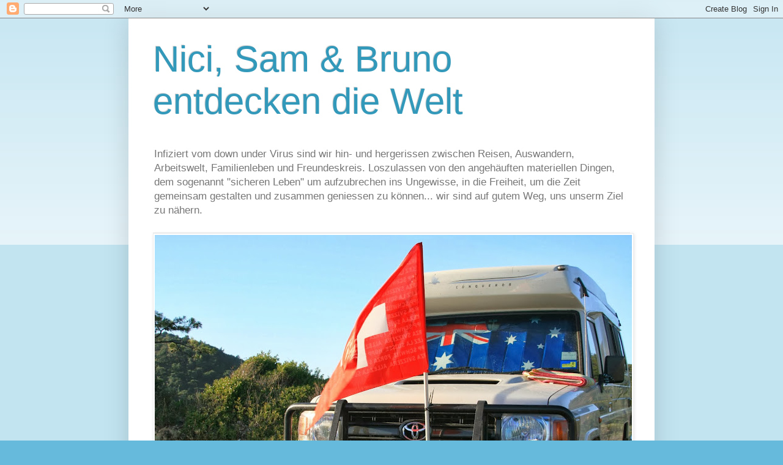

--- FILE ---
content_type: text/html; charset=UTF-8
request_url: http://knoepflis.blogspot.com/
body_size: 16937
content:
<!DOCTYPE html>
<html class='v2' dir='ltr' lang='de'>
<head>
<link href='https://www.blogger.com/static/v1/widgets/335934321-css_bundle_v2.css' rel='stylesheet' type='text/css'/>
<meta content='width=1100' name='viewport'/>
<meta content='text/html; charset=UTF-8' http-equiv='Content-Type'/>
<meta content='blogger' name='generator'/>
<link href='http://knoepflis.blogspot.com/favicon.ico' rel='icon' type='image/x-icon'/>
<link href='http://knoepflis.blogspot.com/' rel='canonical'/>
<link rel="alternate" type="application/atom+xml" title="Nici, Sam &amp; Bruno entdecken die Welt - Atom" href="http://knoepflis.blogspot.com/feeds/posts/default" />
<link rel="alternate" type="application/rss+xml" title="Nici, Sam &amp; Bruno entdecken die Welt - RSS" href="http://knoepflis.blogspot.com/feeds/posts/default?alt=rss" />
<link rel="service.post" type="application/atom+xml" title="Nici, Sam &amp; Bruno entdecken die Welt - Atom" href="https://www.blogger.com/feeds/3561044506780873220/posts/default" />
<link rel="me" href="https://www.blogger.com/profile/10170573102956773033" />
<!--Can't find substitution for tag [blog.ieCssRetrofitLinks]-->
<meta content='http://knoepflis.blogspot.com/' property='og:url'/>
<meta content='Nici, Sam &amp; Bruno entdecken die Welt' property='og:title'/>
<meta content='Infiziert vom down under Virus sind wir hin- und hergerissen zwischen Reisen, Auswandern, Arbeitswelt, Familienleben und Freundeskreis. Loszulassen von den angehäuften materiellen Dingen, dem sogenannt &quot;sicheren Leben&quot; um aufzubrechen ins Ungewisse, in die Freiheit, um die Zeit gemeinsam gestalten und zusammen geniessen zu können... wir sind auf gutem Weg, uns unserm Ziel zu nähern.' property='og:description'/>
<title>Nici, Sam &amp; Bruno entdecken die Welt</title>
<style id='page-skin-1' type='text/css'><!--
/*
-----------------------------------------------
Blogger Template Style
Name:     Simple
Designer: Blogger
URL:      www.blogger.com
----------------------------------------------- */
/* Content
----------------------------------------------- */
body {
font: normal normal 12px Arial, Tahoma, Helvetica, FreeSans, sans-serif;
color: #222222;
background: #66bbdd none repeat scroll top left;
padding: 0 40px 40px 40px;
}
html body .region-inner {
min-width: 0;
max-width: 100%;
width: auto;
}
h2 {
font-size: 22px;
}
a:link {
text-decoration:none;
color: #2288bb;
}
a:visited {
text-decoration:none;
color: #888888;
}
a:hover {
text-decoration:underline;
color: #33aaff;
}
.body-fauxcolumn-outer .fauxcolumn-inner {
background: transparent url(https://resources.blogblog.com/blogblog/data/1kt/simple/body_gradient_tile_light.png) repeat scroll top left;
_background-image: none;
}
.body-fauxcolumn-outer .cap-top {
position: absolute;
z-index: 1;
height: 400px;
width: 100%;
}
.body-fauxcolumn-outer .cap-top .cap-left {
width: 100%;
background: transparent url(https://resources.blogblog.com/blogblog/data/1kt/simple/gradients_light.png) repeat-x scroll top left;
_background-image: none;
}
.content-outer {
-moz-box-shadow: 0 0 40px rgba(0, 0, 0, .15);
-webkit-box-shadow: 0 0 5px rgba(0, 0, 0, .15);
-goog-ms-box-shadow: 0 0 10px #333333;
box-shadow: 0 0 40px rgba(0, 0, 0, .15);
margin-bottom: 1px;
}
.content-inner {
padding: 10px 10px;
}
.content-inner {
background-color: #ffffff;
}
/* Header
----------------------------------------------- */
.header-outer {
background: transparent none repeat-x scroll 0 -400px;
_background-image: none;
}
.Header h1 {
font: normal normal 60px Arial, Tahoma, Helvetica, FreeSans, sans-serif;
color: #3399bb;
text-shadow: -1px -1px 1px rgba(0, 0, 0, .2);
}
.Header h1 a {
color: #3399bb;
}
.Header .description {
font-size: 140%;
color: #777777;
}
.header-inner .Header .titlewrapper {
padding: 22px 30px;
}
.header-inner .Header .descriptionwrapper {
padding: 0 30px;
}
/* Tabs
----------------------------------------------- */
.tabs-inner .section:first-child {
border-top: 1px solid #eeeeee;
}
.tabs-inner .section:first-child ul {
margin-top: -1px;
border-top: 1px solid #eeeeee;
border-left: 0 solid #eeeeee;
border-right: 0 solid #eeeeee;
}
.tabs-inner .widget ul {
background: #f5f5f5 url(https://resources.blogblog.com/blogblog/data/1kt/simple/gradients_light.png) repeat-x scroll 0 -800px;
_background-image: none;
border-bottom: 1px solid #eeeeee;
margin-top: 0;
margin-left: -30px;
margin-right: -30px;
}
.tabs-inner .widget li a {
display: inline-block;
padding: .6em 1em;
font: normal normal 14px Arial, Tahoma, Helvetica, FreeSans, sans-serif;
color: #999999;
border-left: 1px solid #ffffff;
border-right: 1px solid #eeeeee;
}
.tabs-inner .widget li:first-child a {
border-left: none;
}
.tabs-inner .widget li.selected a, .tabs-inner .widget li a:hover {
color: #000000;
background-color: #eeeeee;
text-decoration: none;
}
/* Columns
----------------------------------------------- */
.main-outer {
border-top: 0 solid #eeeeee;
}
.fauxcolumn-left-outer .fauxcolumn-inner {
border-right: 1px solid #eeeeee;
}
.fauxcolumn-right-outer .fauxcolumn-inner {
border-left: 1px solid #eeeeee;
}
/* Headings
----------------------------------------------- */
div.widget > h2,
div.widget h2.title {
margin: 0 0 1em 0;
font: normal bold 11px Arial, Tahoma, Helvetica, FreeSans, sans-serif;
color: #000000;
}
/* Widgets
----------------------------------------------- */
.widget .zippy {
color: #999999;
text-shadow: 2px 2px 1px rgba(0, 0, 0, .1);
}
.widget .popular-posts ul {
list-style: none;
}
/* Posts
----------------------------------------------- */
h2.date-header {
font: normal bold 11px Arial, Tahoma, Helvetica, FreeSans, sans-serif;
}
.date-header span {
background-color: transparent;
color: #222222;
padding: inherit;
letter-spacing: inherit;
margin: inherit;
}
.main-inner {
padding-top: 30px;
padding-bottom: 30px;
}
.main-inner .column-center-inner {
padding: 0 15px;
}
.main-inner .column-center-inner .section {
margin: 0 15px;
}
.post {
margin: 0 0 25px 0;
}
h3.post-title, .comments h4 {
font: normal normal 22px Arial, Tahoma, Helvetica, FreeSans, sans-serif;
margin: .75em 0 0;
}
.post-body {
font-size: 110%;
line-height: 1.4;
position: relative;
}
.post-body img, .post-body .tr-caption-container, .Profile img, .Image img,
.BlogList .item-thumbnail img {
padding: 2px;
background: #ffffff;
border: 1px solid #eeeeee;
-moz-box-shadow: 1px 1px 5px rgba(0, 0, 0, .1);
-webkit-box-shadow: 1px 1px 5px rgba(0, 0, 0, .1);
box-shadow: 1px 1px 5px rgba(0, 0, 0, .1);
}
.post-body img, .post-body .tr-caption-container {
padding: 5px;
}
.post-body .tr-caption-container {
color: #222222;
}
.post-body .tr-caption-container img {
padding: 0;
background: transparent;
border: none;
-moz-box-shadow: 0 0 0 rgba(0, 0, 0, .1);
-webkit-box-shadow: 0 0 0 rgba(0, 0, 0, .1);
box-shadow: 0 0 0 rgba(0, 0, 0, .1);
}
.post-header {
margin: 0 0 1.5em;
line-height: 1.6;
font-size: 90%;
}
.post-footer {
margin: 20px -2px 0;
padding: 5px 10px;
color: #666666;
background-color: #f9f9f9;
border-bottom: 1px solid #eeeeee;
line-height: 1.6;
font-size: 90%;
}
#comments .comment-author {
padding-top: 1.5em;
border-top: 1px solid #eeeeee;
background-position: 0 1.5em;
}
#comments .comment-author:first-child {
padding-top: 0;
border-top: none;
}
.avatar-image-container {
margin: .2em 0 0;
}
#comments .avatar-image-container img {
border: 1px solid #eeeeee;
}
/* Comments
----------------------------------------------- */
.comments .comments-content .icon.blog-author {
background-repeat: no-repeat;
background-image: url([data-uri]);
}
.comments .comments-content .loadmore a {
border-top: 1px solid #999999;
border-bottom: 1px solid #999999;
}
.comments .comment-thread.inline-thread {
background-color: #f9f9f9;
}
.comments .continue {
border-top: 2px solid #999999;
}
/* Accents
---------------------------------------------- */
.section-columns td.columns-cell {
border-left: 1px solid #eeeeee;
}
.blog-pager {
background: transparent none no-repeat scroll top center;
}
.blog-pager-older-link, .home-link,
.blog-pager-newer-link {
background-color: #ffffff;
padding: 5px;
}
.footer-outer {
border-top: 0 dashed #bbbbbb;
}
/* Mobile
----------------------------------------------- */
body.mobile  {
background-size: auto;
}
.mobile .body-fauxcolumn-outer {
background: transparent none repeat scroll top left;
}
.mobile .body-fauxcolumn-outer .cap-top {
background-size: 100% auto;
}
.mobile .content-outer {
-webkit-box-shadow: 0 0 3px rgba(0, 0, 0, .15);
box-shadow: 0 0 3px rgba(0, 0, 0, .15);
}
.mobile .tabs-inner .widget ul {
margin-left: 0;
margin-right: 0;
}
.mobile .post {
margin: 0;
}
.mobile .main-inner .column-center-inner .section {
margin: 0;
}
.mobile .date-header span {
padding: 0.1em 10px;
margin: 0 -10px;
}
.mobile h3.post-title {
margin: 0;
}
.mobile .blog-pager {
background: transparent none no-repeat scroll top center;
}
.mobile .footer-outer {
border-top: none;
}
.mobile .main-inner, .mobile .footer-inner {
background-color: #ffffff;
}
.mobile-index-contents {
color: #222222;
}
.mobile-link-button {
background-color: #2288bb;
}
.mobile-link-button a:link, .mobile-link-button a:visited {
color: #ffffff;
}
.mobile .tabs-inner .section:first-child {
border-top: none;
}
.mobile .tabs-inner .PageList .widget-content {
background-color: #eeeeee;
color: #000000;
border-top: 1px solid #eeeeee;
border-bottom: 1px solid #eeeeee;
}
.mobile .tabs-inner .PageList .widget-content .pagelist-arrow {
border-left: 1px solid #eeeeee;
}

--></style>
<style id='template-skin-1' type='text/css'><!--
body {
min-width: 860px;
}
.content-outer, .content-fauxcolumn-outer, .region-inner {
min-width: 860px;
max-width: 860px;
_width: 860px;
}
.main-inner .columns {
padding-left: 0px;
padding-right: 260px;
}
.main-inner .fauxcolumn-center-outer {
left: 0px;
right: 260px;
/* IE6 does not respect left and right together */
_width: expression(this.parentNode.offsetWidth -
parseInt("0px") -
parseInt("260px") + 'px');
}
.main-inner .fauxcolumn-left-outer {
width: 0px;
}
.main-inner .fauxcolumn-right-outer {
width: 260px;
}
.main-inner .column-left-outer {
width: 0px;
right: 100%;
margin-left: -0px;
}
.main-inner .column-right-outer {
width: 260px;
margin-right: -260px;
}
#layout {
min-width: 0;
}
#layout .content-outer {
min-width: 0;
width: 800px;
}
#layout .region-inner {
min-width: 0;
width: auto;
}
body#layout div.add_widget {
padding: 8px;
}
body#layout div.add_widget a {
margin-left: 32px;
}
--></style>
<link href='https://www.blogger.com/dyn-css/authorization.css?targetBlogID=3561044506780873220&amp;zx=ceb082f9-8ded-4a01-bfee-cbbb4351f59a' media='none' onload='if(media!=&#39;all&#39;)media=&#39;all&#39;' rel='stylesheet'/><noscript><link href='https://www.blogger.com/dyn-css/authorization.css?targetBlogID=3561044506780873220&amp;zx=ceb082f9-8ded-4a01-bfee-cbbb4351f59a' rel='stylesheet'/></noscript>
<meta name='google-adsense-platform-account' content='ca-host-pub-1556223355139109'/>
<meta name='google-adsense-platform-domain' content='blogspot.com'/>

</head>
<body class='loading variant-pale'>
<div class='navbar section' id='navbar' name='Navbar'><div class='widget Navbar' data-version='1' id='Navbar1'><script type="text/javascript">
    function setAttributeOnload(object, attribute, val) {
      if(window.addEventListener) {
        window.addEventListener('load',
          function(){ object[attribute] = val; }, false);
      } else {
        window.attachEvent('onload', function(){ object[attribute] = val; });
      }
    }
  </script>
<div id="navbar-iframe-container"></div>
<script type="text/javascript" src="https://apis.google.com/js/platform.js"></script>
<script type="text/javascript">
      gapi.load("gapi.iframes:gapi.iframes.style.bubble", function() {
        if (gapi.iframes && gapi.iframes.getContext) {
          gapi.iframes.getContext().openChild({
              url: 'https://www.blogger.com/navbar/3561044506780873220?origin\x3dhttp://knoepflis.blogspot.com',
              where: document.getElementById("navbar-iframe-container"),
              id: "navbar-iframe"
          });
        }
      });
    </script><script type="text/javascript">
(function() {
var script = document.createElement('script');
script.type = 'text/javascript';
script.src = '//pagead2.googlesyndication.com/pagead/js/google_top_exp.js';
var head = document.getElementsByTagName('head')[0];
if (head) {
head.appendChild(script);
}})();
</script>
</div></div>
<div itemscope='itemscope' itemtype='http://schema.org/Blog' style='display: none;'>
<meta content='Nici, Sam &amp; Bruno entdecken die Welt' itemprop='name'/>
</div>
<div class='body-fauxcolumns'>
<div class='fauxcolumn-outer body-fauxcolumn-outer'>
<div class='cap-top'>
<div class='cap-left'></div>
<div class='cap-right'></div>
</div>
<div class='fauxborder-left'>
<div class='fauxborder-right'></div>
<div class='fauxcolumn-inner'>
</div>
</div>
<div class='cap-bottom'>
<div class='cap-left'></div>
<div class='cap-right'></div>
</div>
</div>
</div>
<div class='content'>
<div class='content-fauxcolumns'>
<div class='fauxcolumn-outer content-fauxcolumn-outer'>
<div class='cap-top'>
<div class='cap-left'></div>
<div class='cap-right'></div>
</div>
<div class='fauxborder-left'>
<div class='fauxborder-right'></div>
<div class='fauxcolumn-inner'>
</div>
</div>
<div class='cap-bottom'>
<div class='cap-left'></div>
<div class='cap-right'></div>
</div>
</div>
</div>
<div class='content-outer'>
<div class='content-cap-top cap-top'>
<div class='cap-left'></div>
<div class='cap-right'></div>
</div>
<div class='fauxborder-left content-fauxborder-left'>
<div class='fauxborder-right content-fauxborder-right'></div>
<div class='content-inner'>
<header>
<div class='header-outer'>
<div class='header-cap-top cap-top'>
<div class='cap-left'></div>
<div class='cap-right'></div>
</div>
<div class='fauxborder-left header-fauxborder-left'>
<div class='fauxborder-right header-fauxborder-right'></div>
<div class='region-inner header-inner'>
<div class='header section' id='header' name='Header'><div class='widget Header' data-version='1' id='Header1'>
<div id='header-inner'>
<div class='titlewrapper'>
<h1 class='title'>
Nici, Sam &amp; Bruno entdecken die Welt
</h1>
</div>
<div class='descriptionwrapper'>
<p class='description'><span>Infiziert vom down under Virus sind wir hin- und hergerissen zwischen Reisen, Auswandern, Arbeitswelt, Familienleben und Freundeskreis. Loszulassen von den angehäuften materiellen Dingen, dem sogenannt "sicheren Leben" um aufzubrechen ins Ungewisse, in die Freiheit, um die Zeit gemeinsam gestalten und zusammen geniessen zu können... wir sind auf gutem Weg, uns unserm Ziel zu nähern.</span></p>
</div>
</div>
</div></div>
</div>
</div>
<div class='header-cap-bottom cap-bottom'>
<div class='cap-left'></div>
<div class='cap-right'></div>
</div>
</div>
</header>
<div class='tabs-outer'>
<div class='tabs-cap-top cap-top'>
<div class='cap-left'></div>
<div class='cap-right'></div>
</div>
<div class='fauxborder-left tabs-fauxborder-left'>
<div class='fauxborder-right tabs-fauxborder-right'></div>
<div class='region-inner tabs-inner'>
<div class='tabs section' id='crosscol' name='Spaltenübergreifend'><div class='widget Image' data-version='1' id='Image1'>
<h2>Main Picture</h2>
<div class='widget-content'>
<img alt='Main Picture' height='520' id='Image1_img' src='https://blogger.googleusercontent.com/img/b/R29vZ2xl/AVvXsEhatpYs_NTwd96EG8N6uvlwFZxhlQLvh3xG_R3orda2NNz484KrF6CIMnJbyu3IZhgx7H9Aq1HeDbU61gH6m1nd3HCToVwTCAuCdoE4lKg7v1k9hCGnBQ6p7TR-9dyDCI7JfNmh21FOLYw/s780/swau.jpg' width='780'/>
<br/>
</div>
<div class='clear'></div>
</div></div>
<div class='tabs no-items section' id='crosscol-overflow' name='Cross-Column 2'></div>
</div>
</div>
<div class='tabs-cap-bottom cap-bottom'>
<div class='cap-left'></div>
<div class='cap-right'></div>
</div>
</div>
<div class='main-outer'>
<div class='main-cap-top cap-top'>
<div class='cap-left'></div>
<div class='cap-right'></div>
</div>
<div class='fauxborder-left main-fauxborder-left'>
<div class='fauxborder-right main-fauxborder-right'></div>
<div class='region-inner main-inner'>
<div class='columns fauxcolumns'>
<div class='fauxcolumn-outer fauxcolumn-center-outer'>
<div class='cap-top'>
<div class='cap-left'></div>
<div class='cap-right'></div>
</div>
<div class='fauxborder-left'>
<div class='fauxborder-right'></div>
<div class='fauxcolumn-inner'>
</div>
</div>
<div class='cap-bottom'>
<div class='cap-left'></div>
<div class='cap-right'></div>
</div>
</div>
<div class='fauxcolumn-outer fauxcolumn-left-outer'>
<div class='cap-top'>
<div class='cap-left'></div>
<div class='cap-right'></div>
</div>
<div class='fauxborder-left'>
<div class='fauxborder-right'></div>
<div class='fauxcolumn-inner'>
</div>
</div>
<div class='cap-bottom'>
<div class='cap-left'></div>
<div class='cap-right'></div>
</div>
</div>
<div class='fauxcolumn-outer fauxcolumn-right-outer'>
<div class='cap-top'>
<div class='cap-left'></div>
<div class='cap-right'></div>
</div>
<div class='fauxborder-left'>
<div class='fauxborder-right'></div>
<div class='fauxcolumn-inner'>
</div>
</div>
<div class='cap-bottom'>
<div class='cap-left'></div>
<div class='cap-right'></div>
</div>
</div>
<!-- corrects IE6 width calculation -->
<div class='columns-inner'>
<div class='column-center-outer'>
<div class='column-center-inner'>
<div class='main section' id='main' name='Hauptbereich'><div class='widget Blog' data-version='1' id='Blog1'>
<div class='blog-posts hfeed'>

          <div class="date-outer">
        
<h2 class='date-header'><span>Mittwoch, 18. Oktober 2017</span></h2>

          <div class="date-posts">
        
<div class='post-outer'>
<div class='post hentry uncustomized-post-template' itemprop='blogPost' itemscope='itemscope' itemtype='http://schema.org/BlogPosting'>
<meta content='3561044506780873220' itemprop='blogId'/>
<meta content='810799421198430346' itemprop='postId'/>
<a name='810799421198430346'></a>
<h3 class='post-title entry-title' itemprop='name'>
<a href='http://knoepflis.blogspot.com/2017/10/test.html'>Test</a>
</h3>
<div class='post-header'>
<div class='post-header-line-1'></div>
</div>
<div class='post-body entry-content' id='post-body-810799421198430346' itemprop='description articleBody'>
<div dir="ltr" style="text-align: left;" trbidi="on">
wann gehts los?</div>
<div style='clear: both;'></div>
</div>
<div class='post-footer'>
<div class='post-footer-line post-footer-line-1'>
<span class='post-author vcard'>
Eingestellt von
<span class='fn' itemprop='author' itemscope='itemscope' itemtype='http://schema.org/Person'>
<meta content='https://www.blogger.com/profile/10170573102956773033' itemprop='url'/>
<a class='g-profile' href='https://www.blogger.com/profile/10170573102956773033' rel='author' title='author profile'>
<span itemprop='name'>Nicole und Samuel</span>
</a>
</span>
</span>
<span class='post-timestamp'>
um
<meta content='http://knoepflis.blogspot.com/2017/10/test.html' itemprop='url'/>
<a class='timestamp-link' href='http://knoepflis.blogspot.com/2017/10/test.html' rel='bookmark' title='permanent link'><abbr class='published' itemprop='datePublished' title='2017-10-18T04:56:00+10:00'>Mittwoch, Oktober 18, 2017</abbr></a>
</span>
<span class='post-comment-link'>
<a class='comment-link' href='http://knoepflis.blogspot.com/2017/10/test.html#comment-form' onclick=''>
Keine Kommentare:
  </a>
</span>
<span class='post-icons'>
<span class='item-control blog-admin pid-932227559'>
<a href='https://www.blogger.com/post-edit.g?blogID=3561044506780873220&postID=810799421198430346&from=pencil' title='Post bearbeiten'>
<img alt='' class='icon-action' height='18' src='https://resources.blogblog.com/img/icon18_edit_allbkg.gif' width='18'/>
</a>
</span>
</span>
<div class='post-share-buttons goog-inline-block'>
<a class='goog-inline-block share-button sb-email' href='https://www.blogger.com/share-post.g?blogID=3561044506780873220&postID=810799421198430346&target=email' target='_blank' title='Diesen Post per E-Mail versenden'><span class='share-button-link-text'>Diesen Post per E-Mail versenden</span></a><a class='goog-inline-block share-button sb-blog' href='https://www.blogger.com/share-post.g?blogID=3561044506780873220&postID=810799421198430346&target=blog' onclick='window.open(this.href, "_blank", "height=270,width=475"); return false;' target='_blank' title='BlogThis!'><span class='share-button-link-text'>BlogThis!</span></a><a class='goog-inline-block share-button sb-twitter' href='https://www.blogger.com/share-post.g?blogID=3561044506780873220&postID=810799421198430346&target=twitter' target='_blank' title='Auf X teilen'><span class='share-button-link-text'>Auf X teilen</span></a><a class='goog-inline-block share-button sb-facebook' href='https://www.blogger.com/share-post.g?blogID=3561044506780873220&postID=810799421198430346&target=facebook' onclick='window.open(this.href, "_blank", "height=430,width=640"); return false;' target='_blank' title='In Facebook freigeben'><span class='share-button-link-text'>In Facebook freigeben</span></a><a class='goog-inline-block share-button sb-pinterest' href='https://www.blogger.com/share-post.g?blogID=3561044506780873220&postID=810799421198430346&target=pinterest' target='_blank' title='Auf Pinterest teilen'><span class='share-button-link-text'>Auf Pinterest teilen</span></a>
</div>
</div>
<div class='post-footer-line post-footer-line-2'>
<span class='post-labels'>
</span>
</div>
<div class='post-footer-line post-footer-line-3'>
<span class='post-location'>
</span>
</div>
</div>
</div>
</div>

          </div></div>
        

          <div class="date-outer">
        
<h2 class='date-header'><span>Sonntag, 29. September 2013</span></h2>

          <div class="date-posts">
        
<div class='post-outer'>
<div class='post hentry uncustomized-post-template' itemprop='blogPost' itemscope='itemscope' itemtype='http://schema.org/BlogPosting'>
<meta content='https://blogger.googleusercontent.com/img/b/R29vZ2xl/AVvXsEgwH-t3q7Mep6vXJKUl3MNADOcnqCypDK2AyV7CZLUk9tgJc10bwn-BnqZdiqeRjoHEPQbe5H5-LLmrpacRqlaQpbvo7LHe8nbzGwAyU_euYFCOwIF_OJY7xq0357vCqKq68f4VDaA9eDw/s320/1.jpg' itemprop='image_url'/>
<meta content='3561044506780873220' itemprop='blogId'/>
<meta content='2276038438113291841' itemprop='postId'/>
<a name='2276038438113291841'></a>
<h3 class='post-title entry-title' itemprop='name'>
<a href='http://knoepflis.blogspot.com/2013/09/wenn-zwei-eine-reise-tun.html'>Wenn zwei eine Reise tun.....</a>
</h3>
<div class='post-header'>
<div class='post-header-line-1'></div>
</div>
<div class='post-body entry-content' id='post-body-2276038438113291841' itemprop='description articleBody'>
<div dir="ltr" style="text-align: left;" trbidi="on">
Letztes Etappenziel: Schweiz<br />
<br />
Im letzten Bericht haben wir uns von Familie Bachmann und Kroatien verabschiedet, um uns auf die letzte Etappe dieser langen Reise zu begeben.<br />
<br />
Wir erreichen Slovenien und erfreuen uns als Erstes des Einkaufens! Denn die herzhaft guten Speisen, welche es hier zu kaufen gibt, erinnern an zu Hause. Wir finden einen netten Campingplatz mit Wald-Idylle, wo wir 3 Tage bleiben und eine der weltbekannten Tropfsteinhöhlen besuchen. (Der Besuch ist sehr lohnenswert, zumal es infolge Regen kaum Besucher hat. So als Info: hier befinden sich die zweitgrössten für Touristen erschlossenen Tropfsteinhöhlen der Welt, Samuel ist ganz begeistert nach diesem Besuch).<br />
Anschliessend besuchen wir den Triglav-Nationalpark. Und auch hier herrscht Massentourismus! Nachdem wir an 2 Campgrounds vorbeigefahren sind, weil wir von Weitem erkennen konnten dass es sich hier anfühlen muss wie in einer Sardinenbüchse, treffen wir am Wocheiner See, genannt "Bohinjsko jezero" ein. Hier haben wir Glück und ergattern für uns und Otto einen netten Platz, sodass wir 5 Tage bleiben. Wir geniessen das Wandern nochmals in vollen Zügen! So legen wir ein paar tausend Höhenmeter zurück und nehmen mitunter Kletterpartien in Angriff: Was sich zuerst nach richtig spassigem Abenteuer anfühlt, endet für Nicole in einem anstrengenden Abstieg (leider hat sie beim Aufstieg ignoriert, dass sie immer noch nicht ganz schwindelfrei ist...! Typisch - denkt sich auch Samuel, als wir für den Abstieg beinahe mehr Zeit in Anspruch nehmen als für den steilen Aufstieg...). Jedenfalls hat sich Nici die Lasagne am Abend wirklich verdient...<br />
Neben Gipfel stürmen ist auch schwimmen angesagt - hierfür steht uns der an den Campingplatz grenzenden See zur Verfügung. Das türkis-blau schimmernde Wasser lädt gerade zu zum Baden ein!<br />
Im Allgemeinen hat Slovenien wunderschöne Regionen mit Seen und Berglandschaft zu bieten. Wer sich in den Ferien also gerne sportlich betätigt, ist hier gold richtig!<br />
<br />
<br />
<table align="center" cellpadding="0" cellspacing="0" class="tr-caption-container" style="margin-left: auto; margin-right: auto; text-align: center;"><tbody>
<tr><td style="text-align: center;"><a href="https://blogger.googleusercontent.com/img/b/R29vZ2xl/AVvXsEgwH-t3q7Mep6vXJKUl3MNADOcnqCypDK2AyV7CZLUk9tgJc10bwn-BnqZdiqeRjoHEPQbe5H5-LLmrpacRqlaQpbvo7LHe8nbzGwAyU_euYFCOwIF_OJY7xq0357vCqKq68f4VDaA9eDw/s1600/1.jpg" imageanchor="1" style="margin-left: auto; margin-right: auto;"><img border="0" height="239" src="https://blogger.googleusercontent.com/img/b/R29vZ2xl/AVvXsEgwH-t3q7Mep6vXJKUl3MNADOcnqCypDK2AyV7CZLUk9tgJc10bwn-BnqZdiqeRjoHEPQbe5H5-LLmrpacRqlaQpbvo7LHe8nbzGwAyU_euYFCOwIF_OJY7xq0357vCqKq68f4VDaA9eDw/s320/1.jpg" width="320" /></a></td></tr>
<tr><td class="tr-caption" style="text-align: center;"><table cellpadding="0" cellspacing="0" class="tr-caption-container" style="float: right; text-align: center;"><tbody>
<tr><td><br /></td></tr>
<tr><td class="tr-caption" style="font-size: 13px;"><br /></td></tr>
</tbody></table>
Bohinjsko jezero<br />
<br />
<table align="center" cellpadding="0" cellspacing="0" class="tr-caption-container" style="margin-left: auto; margin-right: auto; text-align: center;"><tbody>
<tr><td><a href="https://blogger.googleusercontent.com/img/b/R29vZ2xl/AVvXsEh0v9eFAluFHDE22t9_chK7P39ilA6LfTLBFmglc9uDN6YOaOU3Od21ulAWDAAO1_ln17kU0lQKWxfWHLPXzLerIrgqFCEIUAa0c3siJ-PaZOMgi85od3yO7fZtzPMSoOLaYXRLxRdsmmA/s1600/2.jpg" imageanchor="1" style="margin-left: auto; margin-right: auto;"><img border="0" height="320" src="https://blogger.googleusercontent.com/img/b/R29vZ2xl/AVvXsEh0v9eFAluFHDE22t9_chK7P39ilA6LfTLBFmglc9uDN6YOaOU3Od21ulAWDAAO1_ln17kU0lQKWxfWHLPXzLerIrgqFCEIUAa0c3siJ-PaZOMgi85od3yO7fZtzPMSoOLaYXRLxRdsmmA/s320/2.jpg" width="240" /></a></td></tr>
<tr><td class="tr-caption">das Wandern ist der Knöpflis Lust...</td></tr>
</tbody></table>
</td></tr>
</tbody></table>
<table align="center" cellpadding="0" cellspacing="0" class="tr-caption-container" style="margin-left: auto; margin-right: auto; text-align: center;"><tbody>
<tr><td><a href="https://blogger.googleusercontent.com/img/b/R29vZ2xl/AVvXsEhBZv6UbTgSjXDWr1holdUULMxpy-LL_phgUeMFnLqh3qhucBYKqOVf48QZSt7KV8YEX8mI6Q-gPx5eMLPrtvCL8U8_r46oJ0JWk6Z4OmTGCzqYmBrnGQkXIJz1KVfFfS-p4a8SgpWk5WI/s1600/5.jpg" imageanchor="1" style="margin-left: auto; margin-right: auto;"><img border="0" height="240" src="https://blogger.googleusercontent.com/img/b/R29vZ2xl/AVvXsEhBZv6UbTgSjXDWr1holdUULMxpy-LL_phgUeMFnLqh3qhucBYKqOVf48QZSt7KV8YEX8mI6Q-gPx5eMLPrtvCL8U8_r46oJ0JWk6Z4OmTGCzqYmBrnGQkXIJz1KVfFfS-p4a8SgpWk5WI/s320/5.jpg" width="320" /></a></td></tr>
<tr><td class="tr-caption" style="font-size: 13px;">die Höhenmeter lohnen sich - wunderbarer Ausblick!<span style="text-align: left;">&nbsp;</span></td></tr>
</tbody></table>
<table align="center" cellpadding="0" cellspacing="0" class="tr-caption-container" style="margin-left: auto; margin-right: auto; text-align: center;"><tbody>
<tr><td style="text-align: center;"><a href="https://blogger.googleusercontent.com/img/b/R29vZ2xl/AVvXsEgs3SdM9P5ZXQfc932yB-TMr5QQIofF4OQ44AmGAVCxHgEgYth7rhacOOFi9PuvMfL03n9hL35ttRjBOEGfIaQvNIbvZKo2qk89YIkbFDyZoKvbRI5DT31bC6eRxdaes0rrAMkUzxLlggI/s1600/4.jpg" imageanchor="1" style="margin-left: auto; margin-right: auto;"><img border="0" height="320" src="https://blogger.googleusercontent.com/img/b/R29vZ2xl/AVvXsEgs3SdM9P5ZXQfc932yB-TMr5QQIofF4OQ44AmGAVCxHgEgYth7rhacOOFi9PuvMfL03n9hL35ttRjBOEGfIaQvNIbvZKo2qk89YIkbFDyZoKvbRI5DT31bC6eRxdaes0rrAMkUzxLlggI/s320/4.jpg" width="240" /></a></td></tr>
<tr><td class="tr-caption" style="text-align: center;">nette Warnung</td></tr>
</tbody></table>
<table align="center" cellpadding="0" cellspacing="0" class="tr-caption-container" style="margin-left: auto; margin-right: auto; text-align: center;"><tbody>
<tr><td style="text-align: center;"><a href="https://blogger.googleusercontent.com/img/b/R29vZ2xl/AVvXsEg2b1i0lR_ojdjXoP9-L3WORTc8bZxqydPPDeTjYiUUdkGvVQED9C14gtwvci_lqHYqNcDPyWl5N0vlRCQG8dUYFHIfbLso_kPtcfKIUpGbvwFGOXpuvPf7n5JW1OP_EWq9_za7y9sVUeE/s1600/11.jpg" imageanchor="1" style="margin-left: auto; margin-right: auto;"><img border="0" height="240" src="https://blogger.googleusercontent.com/img/b/R29vZ2xl/AVvXsEg2b1i0lR_ojdjXoP9-L3WORTc8bZxqydPPDeTjYiUUdkGvVQED9C14gtwvci_lqHYqNcDPyWl5N0vlRCQG8dUYFHIfbLso_kPtcfKIUpGbvwFGOXpuvPf7n5JW1OP_EWq9_za7y9sVUeE/s320/11.jpg" width="320" /></a></td></tr>
<tr><td class="tr-caption" style="text-align: center;">&nbsp;auf dem Gipfel angekommen! <br />
Ja, dann mal nicht übermütig werden...</td></tr>
</tbody></table>
<table align="center" cellpadding="0" cellspacing="0" class="tr-caption-container" style="margin-left: auto; margin-right: auto; text-align: center;"><tbody>
<tr><td style="text-align: center;"><a href="https://blogger.googleusercontent.com/img/b/R29vZ2xl/AVvXsEiTjAAJ4LktbgxcMsryM1TOQhZDxVVWRnJ8ez9hTBWzDXV1jotmOBw2tltz3CFLbJeQBxHpFwcHFZCculOU5fSf-oL-6FUliXAiRUSL6_nxkqbrJAHvwVGuHK1b2QfT4gQA1rx3_g2wsPM/s1600/13.jpg" imageanchor="1" style="margin-left: auto; margin-right: auto;"><img border="0" height="240" src="https://blogger.googleusercontent.com/img/b/R29vZ2xl/AVvXsEiTjAAJ4LktbgxcMsryM1TOQhZDxVVWRnJ8ez9hTBWzDXV1jotmOBw2tltz3CFLbJeQBxHpFwcHFZCculOU5fSf-oL-6FUliXAiRUSL6_nxkqbrJAHvwVGuHK1b2QfT4gQA1rx3_g2wsPM/s320/13.jpg" width="320" /></a></td></tr>
<tr><td class="tr-caption" style="text-align: center;">die Kletterpartie - da finden wir es noch ganz lustig!</td></tr>
</tbody></table>
<table align="center" cellpadding="0" cellspacing="0" class="tr-caption-container" style="margin-left: auto; margin-right: auto; text-align: center;"><tbody>
<tr><td style="text-align: center;"><a href="https://blogger.googleusercontent.com/img/b/R29vZ2xl/AVvXsEgKUgQfJa2afjammxQ-paQyrKBi6KELpiFo-noF9ATnXJRza0RkalPn3x1rstGwGxk-693tHUAn5xiwmrhQp65rZ_5OLxlitt0-r5gTPYuF_jdFwnob9fYebCGS-Qv0saWTrodUVcRI_fQ/s1600/15.jpg" imageanchor="1" style="margin-left: auto; margin-right: auto;"><img border="0" height="320" src="https://blogger.googleusercontent.com/img/b/R29vZ2xl/AVvXsEgKUgQfJa2afjammxQ-paQyrKBi6KELpiFo-noF9ATnXJRza0RkalPn3x1rstGwGxk-693tHUAn5xiwmrhQp65rZ_5OLxlitt0-r5gTPYuF_jdFwnob9fYebCGS-Qv0saWTrodUVcRI_fQ/s320/15.jpg" width="240" /></a></td></tr>
<tr><td class="tr-caption" style="text-align: center;">jedoch warte bis zum Abstieg...</td></tr>
</tbody></table>
<table align="center" cellpadding="0" cellspacing="0" class="tr-caption-container" style="margin-left: auto; margin-right: auto; text-align: center;"><tbody>
<tr><td style="text-align: center;"><a href="https://blogger.googleusercontent.com/img/b/R29vZ2xl/AVvXsEgj8yvBNcqsgwmWWePRj5fI6WE0pfSGLchNyCuFrYAHwEhT0_AmcL5HtsTSYhrTR7R2RHEfl2Doug3fhf7ZN_pT7W0rhm-TprFc_57M1-iqMCGxvl1hZo7SsBTaec1elHbc-2pz3Fz4WJQ/s1600/16.jpg" imageanchor="1" style="margin-left: auto; margin-right: auto;"><img border="0" height="320" src="https://blogger.googleusercontent.com/img/b/R29vZ2xl/AVvXsEgj8yvBNcqsgwmWWePRj5fI6WE0pfSGLchNyCuFrYAHwEhT0_AmcL5HtsTSYhrTR7R2RHEfl2Doug3fhf7ZN_pT7W0rhm-TprFc_57M1-iqMCGxvl1hZo7SsBTaec1elHbc-2pz3Fz4WJQ/s320/16.jpg" width="240" /></a></td></tr>
<tr><td class="tr-caption" style="text-align: center;">denn spätestens jetzt findet es jemand<br />
nicht mehr lustig... zu steil um noch annähernd<br />
aufrecht abzusteigen<span style="text-align: left;">&nbsp;</span></td></tr>
</tbody></table>
<table align="center" cellpadding="0" cellspacing="0" class="tr-caption-container" style="margin-left: auto; margin-right: auto; text-align: center;"><tbody>
<tr><td style="text-align: center;"><a href="https://blogger.googleusercontent.com/img/b/R29vZ2xl/AVvXsEh0o06OnQ8VvlxrFe8N4zsNg-OBKC-n74XEPpB8OrE_qJAFnoUvH11-dWfaRdV-pkCYqnVtdUb3KTd6dj3KmDSOHxbwDu93cvpSZNfGg9hK7Hcy7WLu1B-XRVJ_rBHZtSZd5oqjbRl4is0/s1600/17.jpg" imageanchor="1" style="margin-left: auto; margin-right: auto;"><img border="0" height="240" src="https://blogger.googleusercontent.com/img/b/R29vZ2xl/AVvXsEh0o06OnQ8VvlxrFe8N4zsNg-OBKC-n74XEPpB8OrE_qJAFnoUvH11-dWfaRdV-pkCYqnVtdUb3KTd6dj3KmDSOHxbwDu93cvpSZNfGg9hK7Hcy7WLu1B-XRVJ_rBHZtSZd5oqjbRl4is0/s320/17.jpg" width="320" /></a></td></tr>
<tr><td class="tr-caption" style="text-align: center;">da hat wohl jemand zu früh wie ein Star gepost!</td></tr>
</tbody></table>
<br />
Nun ist es an der Zeit, Otto auf Wiedersehen zu sagen, denn unsere Routen trennen sich hier voneinander.<br />
Für uns war es ein einmaliges Erlebnis, gemeinsam mit einem Familienmitglied zu Reisen und diese Zeit so intensiv zu leben! Wir schätzen es sehr, dass wir diese Möglichkeit überhaupt wahrnehmen und realisieren konnten - hierzu gibt es nicht viele Gelegenheiten. Gemeinsam ein Wegstück zu gehen bedeutet, dass man sich in fremdem Territorium nochmals differenzierter und intensiver kennenlernt. Und hierfür sind wir dankbar!<br />
Lieber Otto - wir wünschen Dir weiterhin viele erlebnisreiche, bereichernde Reisen, aus denen Du mit vielen interessanten Geschichten zurückkehren wirst!<br />
<div class="separator" style="clear: both; text-align: center;">
<br /></div>
<table align="center" cellpadding="0" cellspacing="0" class="tr-caption-container" style="margin-left: auto; margin-right: auto; text-align: center;"><tbody>
<tr><td style="text-align: center;"><a href="https://blogger.googleusercontent.com/img/b/R29vZ2xl/AVvXsEjj55GQ634OxreJJ0ZB91iSJIdC_TQH_fKO7G7yQ1Y59pRJyt5Jz4x1anHHvHhyphenhyphenTF4Hm20F0xnvz8ytLmtQhfu-b6jMXBIvxyuO8otZzc1NAfmElqgxqebmk2-cZCToJWomWB1AtMCezS4/s1600/19.jpg" imageanchor="1" style="margin-left: auto; margin-right: auto;"><img border="0" height="240" src="https://blogger.googleusercontent.com/img/b/R29vZ2xl/AVvXsEjj55GQ634OxreJJ0ZB91iSJIdC_TQH_fKO7G7yQ1Y59pRJyt5Jz4x1anHHvHhyphenhyphenTF4Hm20F0xnvz8ytLmtQhfu-b6jMXBIvxyuO8otZzc1NAfmElqgxqebmk2-cZCToJWomWB1AtMCezS4/s320/19.jpg" width="320" /></a></td></tr>
<tr><td class="tr-caption" style="text-align: center;">tschüss Otto, bis bald in Istighofen</td></tr>
</tbody></table>
<div class="separator" style="clear: both; text-align: center;">
</div>
<div style="text-align: left;">
Samuel und ich haben beschlossen, unsere grosse Reise in Ruhe ausklingen zu lassen, bevor wir in die Schweiz einreisen werden. So fahren wir über Österreich nach Deutschland, wo wir dieses Ziel am Riegsee in die Tat umsetzen. Wir realisieren so allmählich, wie lange wir unterwegs sind. Als Reisender vergeht die Zeit wie im Fluge. Doch nun heisst es,&nbsp;langsam Abschied zu nehmen von unserem momentanen Reiseleben.&nbsp;</div>
<div style="text-align: left;">
Wie fragen uns, an wie vielen verschiedenen Orten wir in den vergangenen 13 Monaten unser Nachtlager aufgeschlagen haben und wie oft wir einen Ort "unser Zuhause" genannt haben... Die Antwort ist einfach - überall wo wir mit unserem kleinen "Haus auf 4 Rädern" durchgefahren und wo wir auf gute Menschen gestossen sind, da waren wir zu Hause!! Manch einer mag dies nicht verstehen, doch ist es das Einfachste auf der Welt, sich dort zu Hause zu fühlen, wo das eigene Hab und Gut ist. Und da wir nicht mehr besitzen als unser Fahrzeug, sind wir "frei" uns dort zu Hause zu fühlen, wo es uns gefällt.<br />
<br />
<div>
Wir wünschen uns für die Zukunft, dass wir diese Freiheit behalten können und uns nicht mit materiellen Gütern eindecken - damit wir jederzeit bereit sind, unbeschwert in unseren Gefährten Bruno einzusteigen und uns auf eine nächste Reise begeben können.<br />
<br />
<br /></div>
<div>
</div>
</div>
<div style="text-align: left;">
<table align="center" cellpadding="0" cellspacing="0" class="tr-caption-container" style="margin-left: auto; margin-right: auto; text-align: center;"><tbody>
<tr><td style="text-align: center;"><a href="https://blogger.googleusercontent.com/img/b/R29vZ2xl/AVvXsEg9Bv9rQ-LXnixnVcLbgeW8WjCRYjKsTKq61xZZr1HVKE853PD_ygVHdbybXxIZSOjlpmxdWOmSofspRndTERIx9sQhWMfaBE9PH-r2kpy2DGntglm2FDDLXR4GoH2YnaJhmQGlbhKupu0/s1600/24.jpg" imageanchor="1" style="margin-left: auto; margin-right: auto;"><img border="0" height="239" src="https://blogger.googleusercontent.com/img/b/R29vZ2xl/AVvXsEg9Bv9rQ-LXnixnVcLbgeW8WjCRYjKsTKq61xZZr1HVKE853PD_ygVHdbybXxIZSOjlpmxdWOmSofspRndTERIx9sQhWMfaBE9PH-r2kpy2DGntglm2FDDLXR4GoH2YnaJhmQGlbhKupu0/s320/24.jpg" width="320" /></a></td></tr>
<tr><td class="tr-caption" style="text-align: center;">Aussicht von unserem Platz am Riegsee</td></tr>
</tbody></table>
<br />
<table align="center" cellpadding="0" cellspacing="0" class="tr-caption-container" style="margin-left: auto; margin-right: auto; text-align: center;"><tbody>
<tr><td style="text-align: center;"><a href="https://blogger.googleusercontent.com/img/b/R29vZ2xl/AVvXsEi4cKswN75UWWu9uoOdwOaICbunKAuoeU1ZJgFIwCSbZgDqTj3ddUljWRrVLi9wNgbvLblbnlDDJVQguRcEBEGLHiNHByEZNGcv3l1K6SGu7j-CKJRnIyGGid3rWawudST2rgGAqKzlKBY/s1600/23.jpg" imageanchor="1" style="margin-left: auto; margin-right: auto;"><img border="0" height="320" src="https://blogger.googleusercontent.com/img/b/R29vZ2xl/AVvXsEi4cKswN75UWWu9uoOdwOaICbunKAuoeU1ZJgFIwCSbZgDqTj3ddUljWRrVLi9wNgbvLblbnlDDJVQguRcEBEGLHiNHByEZNGcv3l1K6SGu7j-CKJRnIyGGid3rWawudST2rgGAqKzlKBY/s320/23.jpg" width="240" /></a></td></tr>
<tr><td class="tr-caption" style="text-align: center;">ja ja, der Sieger im Minigolf-Tournier am Riegsee<br />
- ein echter Gewinner!</td></tr>
</tbody></table>
</div>
<div style="text-align: left;">
<br /></div>
<div style="text-align: left;">
Wir verlassen den Riegsee und machen uns auf den Weg ins Allgäu, wo wir ein erstes Wiedersehen mit der Familie feiern, bevor wir uns daran wagen, Bruno in die Schweiz einzuführen! Hierauf sind wir sehr gespannt! Alle Papiere schön ordentlich beisammen, wie es sich für Schweizer gehört, marschieren wir zum Zollamt.&nbsp;</div>
<div style="text-align: left;">
Einmal mehr haben wir Glück - die freundliche Dame hinter dem Schalter zeigt sich sehr interessiert als wir die Fahrzeugdokumente zeigen - sie scheint sich sehr gut auszukennen bezüglich Bruno`s Typ! Auf die Frage warum, erfahren wir, dass sie ebenfalls solch ein Auto besitzt! Somit ist das Amtliche schnellst möglich erledigt und Bruno fährt zum ersten Mal auf schweizer Boden!!!!! Ein gutes Gefühl, unseren australischen Gefährten dabei zu haben, bei Ankunft im Heimatland.<br />
<br /></div>
<div style="text-align: left;">
<table align="center" cellpadding="0" cellspacing="0" class="tr-caption-container" style="margin-left: auto; margin-right: auto; text-align: center;"><tbody>
<tr><td style="text-align: center;"><a href="https://blogger.googleusercontent.com/img/b/R29vZ2xl/AVvXsEg8pjPsqo7p1vmbpP7WIrgqwKTRiCo455bPeBqOBImM2vYq2grlm9eXCHIHP0Wggpiv8IMvZ9ljLk1dOAEyGOYufo28YsO8qOYwkAaFetFYCjV2-izmnh91y4iYLE69WZ6UWag_kyQadK8/s1600/25.jpg" imageanchor="1" style="margin-left: auto; margin-right: auto;"><img border="0" height="240" src="https://blogger.googleusercontent.com/img/b/R29vZ2xl/AVvXsEg8pjPsqo7p1vmbpP7WIrgqwKTRiCo455bPeBqOBImM2vYq2grlm9eXCHIHP0Wggpiv8IMvZ9ljLk1dOAEyGOYufo28YsO8qOYwkAaFetFYCjV2-izmnh91y4iYLE69WZ6UWag_kyQadK8/s320/25.jpg" width="320" /></a></td></tr>
<tr><td class="tr-caption" style="text-align: center;">wow! Schweizer Boden!</td></tr>
</tbody></table>
<table align="center" cellpadding="0" cellspacing="0" class="tr-caption-container" style="margin-left: auto; margin-right: auto; text-align: center;"><tbody>
<tr><td style="text-align: center;"><a href="https://blogger.googleusercontent.com/img/b/R29vZ2xl/AVvXsEh61xX41EspoLeZM-LgJI6iW44WygTaHDLwA2TMWqmrG_RyrYnzUx0ETK1yEA0ks2SdlEvGyIYoKWP3IlO1FbYzHuXynDe_WSY9AMd0mfex_BXtqvi9nvugh-x6LSQ3d2iZtZNRnlfg_io/s1600/26.jpg" imageanchor="1" style="margin-left: auto; margin-right: auto;"><img border="0" height="240" src="https://blogger.googleusercontent.com/img/b/R29vZ2xl/AVvXsEh61xX41EspoLeZM-LgJI6iW44WygTaHDLwA2TMWqmrG_RyrYnzUx0ETK1yEA0ks2SdlEvGyIYoKWP3IlO1FbYzHuXynDe_WSY9AMd0mfex_BXtqvi9nvugh-x6LSQ3d2iZtZNRnlfg_io/s320/26.jpg" width="320" /></a></td></tr>
<tr><td class="tr-caption" style="text-align: center;">Bruno hat grünes Licht bekommen,<br />
wir dürfen die schweizer Grenze passieren!!!</td></tr>
</tbody></table>
<br /></div>
<div style="text-align: left;">
Kurze Zeit später kaufen wir im Migros Servelats und Büürli ein - auf diese Speisen haben wir uns lange lange gefreut. Die Servelats grillieren wir am selben Abend bei Familie Knöpfli, in Istighofen, wo wir uns nun für mehrere Wochen einquartieren dürfen.</div>
<br />
<table align="center" cellpadding="0" cellspacing="0" class="tr-caption-container" style="margin-left: auto; margin-right: auto; text-align: center;"><tbody>
<tr><td style="text-align: center;"><a href="https://blogger.googleusercontent.com/img/b/R29vZ2xl/AVvXsEh5fMDwR_bFn0EBFpwOZuN4Bb5fWiu-Q4VG4y8bjNtYb_UOu6e3n188KlWZMSHfWJre-uHjDkr-vVbwczAivW3ohUUNJE4ESfpzxCLiMKwnnhIvO6_CBb5ywE1ZQEUJJQqe6TKKIAEPPUg/s1600/27.jpg" imageanchor="1" style="margin-left: auto; margin-right: auto;"><img border="0" height="240" src="https://blogger.googleusercontent.com/img/b/R29vZ2xl/AVvXsEh5fMDwR_bFn0EBFpwOZuN4Bb5fWiu-Q4VG4y8bjNtYb_UOu6e3n188KlWZMSHfWJre-uHjDkr-vVbwczAivW3ohUUNJE4ESfpzxCLiMKwnnhIvO6_CBb5ywE1ZQEUJJQqe6TKKIAEPPUg/s320/27.jpg" width="320" /></a></td></tr>
<tr><td class="tr-caption" style="text-align: center;">WANTED!!! aber wer - Samuel oder der Servelat??</td></tr>
</tbody></table>
<table align="center" cellpadding="0" cellspacing="0" class="tr-caption-container" style="margin-left: auto; margin-right: auto; text-align: center;"><tbody>
<tr><td style="text-align: center;"><a href="https://blogger.googleusercontent.com/img/b/R29vZ2xl/AVvXsEjrDVzm1QYw2aCzGpTC-EiU3QyJMDcyuloh0SsmsG-dtPcMkpidb8yPP63UDOsy_xOmHX3LpqNbMl0p-AenZOHsh7Vgo2B5Xo3AiUMiKHlqz67OISHtGob9pDXJeJJJ0CLT677rGMllTxs/s1600/29.jpg" imageanchor="1" style="margin-left: auto; margin-right: auto;"><img border="0" height="240" src="https://blogger.googleusercontent.com/img/b/R29vZ2xl/AVvXsEjrDVzm1QYw2aCzGpTC-EiU3QyJMDcyuloh0SsmsG-dtPcMkpidb8yPP63UDOsy_xOmHX3LpqNbMl0p-AenZOHsh7Vgo2B5Xo3AiUMiKHlqz67OISHtGob9pDXJeJJJ0CLT677rGMllTxs/s320/29.jpg" width="320" /></a></td></tr>
<tr><td class="tr-caption" style="text-align: center;">ein lustiger Einkauf... eigentlich war der Kühlschrank<br />
&nbsp;bereits&nbsp;voll, bevor wir die Migros betreten haben...<br />
doch wir konnten nicht widerstehen!</td></tr>
</tbody></table>
<table align="center" cellpadding="0" cellspacing="0" class="tr-caption-container" style="margin-left: auto; margin-right: auto; text-align: center;"><tbody>
<tr><td style="text-align: center;"><a href="https://blogger.googleusercontent.com/img/b/R29vZ2xl/AVvXsEiPDH89ojJrkj3ROWcaeS7YTGf-A2V-wc7fC-CoTB6eHvBhyphenhyphenhiwTag32yoGlE-TV9Va-mTLf7XbyJk68UVU-3pZKnBC-rEojePIKxQrHZjNq2L4zUtY9ELrnGc1sjN8UcBU2HiOCQPY9EI/s1600/30.jpg" imageanchor="1" style="margin-left: auto; margin-right: auto;"><img border="0" height="240" src="https://blogger.googleusercontent.com/img/b/R29vZ2xl/AVvXsEiPDH89ojJrkj3ROWcaeS7YTGf-A2V-wc7fC-CoTB6eHvBhyphenhyphenhiwTag32yoGlE-TV9Va-mTLf7XbyJk68UVU-3pZKnBC-rEojePIKxQrHZjNq2L4zUtY9ELrnGc1sjN8UcBU2HiOCQPY9EI/s320/30.jpg" width="320" /></a></td></tr>
<tr><td class="tr-caption" style="text-align: center;">ohne Worte</td></tr>
</tbody></table>
<table align="center" cellpadding="0" cellspacing="0" class="tr-caption-container" style="margin-left: auto; margin-right: auto; text-align: center;"><tbody>
<tr><td style="text-align: center;"><a href="https://blogger.googleusercontent.com/img/b/R29vZ2xl/AVvXsEhEEFayHnzEFTbJ92DEJVqS9JCiMmtffBZtUJRt0S1MibsHPjmkTN0mLzgY0XkUfD_Hiu4HrZwv43Qp2MTxLhHB6fu0Zwqo0G3zkPvBhacpghG2Zby4dUipOo_-l16BBOZ9X57LcZdUWYk/s1600/32.jpg" imageanchor="1" style="margin-left: auto; margin-right: auto;"><img border="0" height="240" src="https://blogger.googleusercontent.com/img/b/R29vZ2xl/AVvXsEhEEFayHnzEFTbJ92DEJVqS9JCiMmtffBZtUJRt0S1MibsHPjmkTN0mLzgY0XkUfD_Hiu4HrZwv43Qp2MTxLhHB6fu0Zwqo0G3zkPvBhacpghG2Zby4dUipOo_-l16BBOZ9X57LcZdUWYk/s320/32.jpg" width="320" /></a></td></tr>
<tr><td class="tr-caption" style="text-align: center;">Ankunft in Istighofen</td></tr>
</tbody></table>
<table align="center" cellpadding="0" cellspacing="0" class="tr-caption-container" style="margin-left: auto; margin-right: auto; text-align: center;"><tbody>
<tr><td style="text-align: center;"><a href="https://blogger.googleusercontent.com/img/b/R29vZ2xl/AVvXsEiU9Nesxxo17Q5YKQsJe-pITIoSfDnYpY_f72cUJus00qc5nhVa1vamsFDzLaZl1-Pr4SkH3ZSrW10muQnPJO9-mXOHV8Y35kIhrCsMjzY5W-s7K-fDAgh54qVSHVHys3N254tZZ9Y9a-w/s1600/35.jpg" imageanchor="1" style="margin-left: auto; margin-right: auto;"><img border="0" height="240" src="https://blogger.googleusercontent.com/img/b/R29vZ2xl/AVvXsEiU9Nesxxo17Q5YKQsJe-pITIoSfDnYpY_f72cUJus00qc5nhVa1vamsFDzLaZl1-Pr4SkH3ZSrW10muQnPJO9-mXOHV8Y35kIhrCsMjzY5W-s7K-fDAgh54qVSHVHys3N254tZZ9Y9a-w/s320/35.jpg" width="320" /></a></td></tr>
<tr><td class="tr-caption" style="text-align: center;">&nbsp;natürlich folgt alsbald die Bürokratie!</td></tr>
</tbody></table>
<table align="center" cellpadding="0" cellspacing="0" class="tr-caption-container" style="margin-left: auto; margin-right: auto; text-align: center;"><tbody>
<tr><td style="text-align: center;"><a href="https://blogger.googleusercontent.com/img/b/R29vZ2xl/AVvXsEioJavqKUAsh-NIdBFEApcG1h9rHnTU3vvigY3lsB80hd1A_YRFuvdSsdGmre5srYjc757rMYAeTL6NwOhMjh8o9l_ytI9K5WhD1EzwEWiNt0WMz7CwUYa_sHINJ92zauemrw5W-xUgT5A/s1600/37.jpg" imageanchor="1" style="margin-left: auto; margin-right: auto;"><img border="0" height="240" src="https://blogger.googleusercontent.com/img/b/R29vZ2xl/AVvXsEioJavqKUAsh-NIdBFEApcG1h9rHnTU3vvigY3lsB80hd1A_YRFuvdSsdGmre5srYjc757rMYAeTL6NwOhMjh8o9l_ytI9K5WhD1EzwEWiNt0WMz7CwUYa_sHINJ92zauemrw5W-xUgT5A/s320/37.jpg" width="320" /></a></td></tr>
<tr><td class="tr-caption" style="text-align: center;">und Bruno erhält Spezialpflege</td></tr>
</tbody></table>
<table align="center" cellpadding="0" cellspacing="0" class="tr-caption-container" style="margin-left: auto; margin-right: auto; text-align: center;"><tbody>
<tr><td style="text-align: center;"><a href="https://blogger.googleusercontent.com/img/b/R29vZ2xl/AVvXsEhwZluDDklbbG-QesyNf1C6lXFNYZLeU3FYz0AqzeuAKElTLkAa40S-X16bX5ZmI5RnQ1MmdpAod4OQxHZ7IH8qXhSztLcYKnYv0mg9J6dgiFXP9-ygcK62mM74nPq9AStAhYzXLY568jA/s1600/1.jpg" imageanchor="1" style="margin-left: auto; margin-right: auto;"><img border="0" height="320" src="https://blogger.googleusercontent.com/img/b/R29vZ2xl/AVvXsEhwZluDDklbbG-QesyNf1C6lXFNYZLeU3FYz0AqzeuAKElTLkAa40S-X16bX5ZmI5RnQ1MmdpAod4OQxHZ7IH8qXhSztLcYKnYv0mg9J6dgiFXP9-ygcK62mM74nPq9AStAhYzXLY568jA/s320/1.jpg" width="240" /></a></td></tr>
<tr><td class="tr-caption" style="text-align: center;">gerüstet für den nächsten Trip?</td></tr>
</tbody></table>
<br />
Und so endet unsere Reise, welche vor 13 Monaten in Australien begonnen hat.<br />
<br />
Dankbar sind wir, gesund zu Hause angekommen zu sein! Ungemein dankbar sind wir für die Zeit, welche wir miteinander verbringen durften. Und dankbar sind wir für das Privileg, eine tolle Familie und liebe Freunde zu haben, welche uns herzhaft empfangen.<br />
<br />
Wir bedanken uns von Herzen bei allen, die diese Reise mit uns gelebt und immer wieder einen Gruss aus der Schweiz, nun auch von Australien oder von irgendwo aus der Welt gesandt haben - sei es in Emails oder sogar per Post!<br />
<br />
Wir freuen uns, wenn Du / Ihr uns wieder begleitet auf unserer nächsten Reise. Denn:<br />
"Wenn zwei einmal eine Reise tun, dann werden sie es immer wieder tun..."<br />
<br />
Cheers<br />
Nicky and Sam.... and Bruno<br />
<br />
<div class="separator" style="clear: both; text-align: center;">
<a href="https://blogger.googleusercontent.com/img/b/R29vZ2xl/AVvXsEggs-VyrRZ4PgUi4lZyz4O_ufHuqTLzHEiQUxBKBeoI8vmVNVjIgr3RJ8AlzmUnmtZSeVzk4R0KZy2pcvCqWzadyeC5eenxK2RrAjlrN7f8k71qA9q67NTsm5NIgSzICdTQ2uOhA7SjlNc/s1600/1.jpg" imageanchor="1" style="margin-left: 1em; margin-right: 1em;"><img border="0" height="240" src="https://blogger.googleusercontent.com/img/b/R29vZ2xl/AVvXsEggs-VyrRZ4PgUi4lZyz4O_ufHuqTLzHEiQUxBKBeoI8vmVNVjIgr3RJ8AlzmUnmtZSeVzk4R0KZy2pcvCqWzadyeC5eenxK2RrAjlrN7f8k71qA9q67NTsm5NIgSzICdTQ2uOhA7SjlNc/s320/1.jpg" width="320" /></a></div>
<br />
<br />
<br />
<div class="separator" style="clear: both; text-align: center;">
<br /></div>
<br />
<div class="separator" style="clear: both; text-align: center;">
<br /></div>
</div>
<div style='clear: both;'></div>
</div>
<div class='post-footer'>
<div class='post-footer-line post-footer-line-1'>
<span class='post-author vcard'>
Eingestellt von
<span class='fn' itemprop='author' itemscope='itemscope' itemtype='http://schema.org/Person'>
<meta content='https://www.blogger.com/profile/10170573102956773033' itemprop='url'/>
<a class='g-profile' href='https://www.blogger.com/profile/10170573102956773033' rel='author' title='author profile'>
<span itemprop='name'>Nicole und Samuel</span>
</a>
</span>
</span>
<span class='post-timestamp'>
um
<meta content='http://knoepflis.blogspot.com/2013/09/wenn-zwei-eine-reise-tun.html' itemprop='url'/>
<a class='timestamp-link' href='http://knoepflis.blogspot.com/2013/09/wenn-zwei-eine-reise-tun.html' rel='bookmark' title='permanent link'><abbr class='published' itemprop='datePublished' title='2013-09-29T19:59:00+10:00'>Sonntag, September 29, 2013</abbr></a>
</span>
<span class='post-comment-link'>
<a class='comment-link' href='http://knoepflis.blogspot.com/2013/09/wenn-zwei-eine-reise-tun.html#comment-form' onclick=''>
Keine Kommentare:
  </a>
</span>
<span class='post-icons'>
<span class='item-control blog-admin pid-932227559'>
<a href='https://www.blogger.com/post-edit.g?blogID=3561044506780873220&postID=2276038438113291841&from=pencil' title='Post bearbeiten'>
<img alt='' class='icon-action' height='18' src='https://resources.blogblog.com/img/icon18_edit_allbkg.gif' width='18'/>
</a>
</span>
</span>
<div class='post-share-buttons goog-inline-block'>
<a class='goog-inline-block share-button sb-email' href='https://www.blogger.com/share-post.g?blogID=3561044506780873220&postID=2276038438113291841&target=email' target='_blank' title='Diesen Post per E-Mail versenden'><span class='share-button-link-text'>Diesen Post per E-Mail versenden</span></a><a class='goog-inline-block share-button sb-blog' href='https://www.blogger.com/share-post.g?blogID=3561044506780873220&postID=2276038438113291841&target=blog' onclick='window.open(this.href, "_blank", "height=270,width=475"); return false;' target='_blank' title='BlogThis!'><span class='share-button-link-text'>BlogThis!</span></a><a class='goog-inline-block share-button sb-twitter' href='https://www.blogger.com/share-post.g?blogID=3561044506780873220&postID=2276038438113291841&target=twitter' target='_blank' title='Auf X teilen'><span class='share-button-link-text'>Auf X teilen</span></a><a class='goog-inline-block share-button sb-facebook' href='https://www.blogger.com/share-post.g?blogID=3561044506780873220&postID=2276038438113291841&target=facebook' onclick='window.open(this.href, "_blank", "height=430,width=640"); return false;' target='_blank' title='In Facebook freigeben'><span class='share-button-link-text'>In Facebook freigeben</span></a><a class='goog-inline-block share-button sb-pinterest' href='https://www.blogger.com/share-post.g?blogID=3561044506780873220&postID=2276038438113291841&target=pinterest' target='_blank' title='Auf Pinterest teilen'><span class='share-button-link-text'>Auf Pinterest teilen</span></a>
</div>
</div>
<div class='post-footer-line post-footer-line-2'>
<span class='post-labels'>
</span>
</div>
<div class='post-footer-line post-footer-line-3'>
<span class='post-location'>
</span>
</div>
</div>
</div>
</div>

        </div></div>
      
</div>
<div class='blog-pager' id='blog-pager'>
<span id='blog-pager-older-link'>
<a class='blog-pager-older-link' href='http://knoepflis.blogspot.com/search?updated-max=2013-09-29T19:59:00%2B10:00&amp;max-results=2' id='Blog1_blog-pager-older-link' title='Ältere Posts'>Ältere Posts</a>
</span>
<a class='home-link' href='http://knoepflis.blogspot.com/'>Startseite</a>
</div>
<div class='clear'></div>
<div class='blog-feeds'>
<div class='feed-links'>
Abonnieren
<a class='feed-link' href='http://knoepflis.blogspot.com/feeds/posts/default' target='_blank' type='application/atom+xml'>Kommentare (Atom)</a>
</div>
</div>
</div></div>
</div>
</div>
<div class='column-left-outer'>
<div class='column-left-inner'>
<aside>
</aside>
</div>
</div>
<div class='column-right-outer'>
<div class='column-right-inner'>
<aside>
<div class='sidebar section' id='sidebar-right-1'><div class='widget Text' data-version='1' id='Text1'>
<h2 class='title'>HAPPY TRAVELLING</h2>
<div class='widget-content'>
<span style="font-weight:bold;"><blockquote></blockquote></span><span style="color:#ff0000;">BACK HOME AFTER 392 HAPPY DAYS</span>
</div>
<div class='clear'></div>
</div><div class='widget Translate' data-version='1' id='Translate1'>
<h2 class='title'>Translate</h2>
<div id='google_translate_element'></div>
<script>
    function googleTranslateElementInit() {
      new google.translate.TranslateElement({
        pageLanguage: 'de',
        autoDisplay: 'true',
        layout: google.translate.TranslateElement.InlineLayout.VERTICAL
      }, 'google_translate_element');
    }
  </script>
<script src='//translate.google.com/translate_a/element.js?cb=googleTranslateElementInit'></script>
<div class='clear'></div>
</div><div class='widget LinkList' data-version='1' id='LinkList2'>
<h2>Aktueller Aufenthaltsort Passwort EMU</h2>
<div class='widget-content'>
<ul>
<li><a href='https://share.findmespot.com/shared/faces/viewspots.jsp?glId=1zNb6bPy97JvgYXmiyriUfp4GuSKW5eZl'>FINDME SPOT</a></li>
</ul>
<div class='clear'></div>
</div>
</div><div class='widget PageList' data-version='1' id='PageList1'>
<h2>Seiten</h2>
<div class='widget-content'>
<ul>
<li class='selected'>
<a href='http://knoepflis.blogspot.com/'>Home</a>
</li>
<li>
<a href='http://knoepflis.blogspot.com/p/uber-uns.html'>Über uns</a>
</li>
<li>
<a href='http://knoepflis.blogspot.com/p/bye-bye-party-16062012.html'>bye bye Party 16.06.2012</a>
</li>
<li>
<a href='http://knoepflis.blogspot.com/p/unser-neues-zuhause-in-australien.html'>Unser neues Zuhause in Australien</a>
</li>
<li>
<a href='http://knoepflis.blogspot.com/p/rgdghdf.html'>Kontakt</a>
</li>
</ul>
<div class='clear'></div>
</div>
</div><div class='widget BlogArchive' data-version='1' id='BlogArchive1'>
<h2>Blog-Archiv</h2>
<div class='widget-content'>
<div id='ArchiveList'>
<div id='BlogArchive1_ArchiveList'>
<ul class='flat'>
<li class='archivedate'>
<a href='http://knoepflis.blogspot.com/2017/10/'>Okt. 2017</a> (1)
      </li>
<li class='archivedate'>
<a href='http://knoepflis.blogspot.com/2013/09/'>Sept. 2013</a> (2)
      </li>
<li class='archivedate'>
<a href='http://knoepflis.blogspot.com/2013/07/'>Juli 2013</a> (4)
      </li>
<li class='archivedate'>
<a href='http://knoepflis.blogspot.com/2013/06/'>Juni 2013</a> (1)
      </li>
<li class='archivedate'>
<a href='http://knoepflis.blogspot.com/2013/05/'>Mai 2013</a> (2)
      </li>
<li class='archivedate'>
<a href='http://knoepflis.blogspot.com/2013/04/'>Apr. 2013</a> (1)
      </li>
<li class='archivedate'>
<a href='http://knoepflis.blogspot.com/2013/03/'>März 2013</a> (2)
      </li>
<li class='archivedate'>
<a href='http://knoepflis.blogspot.com/2013/02/'>Feb. 2013</a> (1)
      </li>
<li class='archivedate'>
<a href='http://knoepflis.blogspot.com/2013/01/'>Jan. 2013</a> (3)
      </li>
<li class='archivedate'>
<a href='http://knoepflis.blogspot.com/2012/12/'>Dez. 2012</a> (2)
      </li>
<li class='archivedate'>
<a href='http://knoepflis.blogspot.com/2012/11/'>Nov. 2012</a> (3)
      </li>
<li class='archivedate'>
<a href='http://knoepflis.blogspot.com/2012/10/'>Okt. 2012</a> (3)
      </li>
<li class='archivedate'>
<a href='http://knoepflis.blogspot.com/2012/09/'>Sept. 2012</a> (1)
      </li>
<li class='archivedate'>
<a href='http://knoepflis.blogspot.com/2012/08/'>Aug. 2012</a> (3)
      </li>
<li class='archivedate'>
<a href='http://knoepflis.blogspot.com/2012/06/'>Juni 2012</a> (1)
      </li>
<li class='archivedate'>
<a href='http://knoepflis.blogspot.com/2012/04/'>Apr. 2012</a> (2)
      </li>
</ul>
</div>
</div>
<div class='clear'></div>
</div>
</div></div>
</aside>
</div>
</div>
</div>
<div style='clear: both'></div>
<!-- columns -->
</div>
<!-- main -->
</div>
</div>
<div class='main-cap-bottom cap-bottom'>
<div class='cap-left'></div>
<div class='cap-right'></div>
</div>
</div>
<footer>
<div class='footer-outer'>
<div class='footer-cap-top cap-top'>
<div class='cap-left'></div>
<div class='cap-right'></div>
</div>
<div class='fauxborder-left footer-fauxborder-left'>
<div class='fauxborder-right footer-fauxborder-right'></div>
<div class='region-inner footer-inner'>
<div class='foot no-items section' id='footer-1'></div>
<table border='0' cellpadding='0' cellspacing='0' class='section-columns columns-2'>
<tbody>
<tr>
<td class='first columns-cell'>
<div class='foot no-items section' id='footer-2-1'></div>
</td>
<td class='columns-cell'>
<div class='foot no-items section' id='footer-2-2'></div>
</td>
</tr>
</tbody>
</table>
<!-- outside of the include in order to lock Attribution widget -->
<div class='foot section' id='footer-3' name='Footer'><div class='widget HTML' data-version='1' id='HTML2'>
<div class='widget-content'>
<a href="http://s09.flagcounter.com/more/xnY"><img src="http://s09.flagcounter.com/count/xnY/bg_FFFFFF/txt_000000/border_CCCCCC/columns_2/maxflags_38/viewers_0/labels_1/pageviews_0/flags_0/" alt="free counters" border="0" /></a>
</div>
<div class='clear'></div>
</div><div class='widget Attribution' data-version='1' id='Attribution1'>
<div class='widget-content' style='text-align: center;'>
copyrights by egon. Design "Einfach". Powered by <a href='https://www.blogger.com' target='_blank'>Blogger</a>.
</div>
<div class='clear'></div>
</div></div>
</div>
</div>
<div class='footer-cap-bottom cap-bottom'>
<div class='cap-left'></div>
<div class='cap-right'></div>
</div>
</div>
</footer>
<!-- content -->
</div>
</div>
<div class='content-cap-bottom cap-bottom'>
<div class='cap-left'></div>
<div class='cap-right'></div>
</div>
</div>
</div>
<script type='text/javascript'>
    window.setTimeout(function() {
        document.body.className = document.body.className.replace('loading', '');
      }, 10);
  </script>

<script type="text/javascript" src="https://www.blogger.com/static/v1/widgets/2028843038-widgets.js"></script>
<script type='text/javascript'>
window['__wavt'] = 'AOuZoY5LLqNDtyd67-4WLDLgSx4jzCgUcw:1769547542062';_WidgetManager._Init('//www.blogger.com/rearrange?blogID\x3d3561044506780873220','//knoepflis.blogspot.com/','3561044506780873220');
_WidgetManager._SetDataContext([{'name': 'blog', 'data': {'blogId': '3561044506780873220', 'title': 'Nici, Sam \x26amp; Bruno entdecken die Welt', 'url': 'http://knoepflis.blogspot.com/', 'canonicalUrl': 'http://knoepflis.blogspot.com/', 'homepageUrl': 'http://knoepflis.blogspot.com/', 'searchUrl': 'http://knoepflis.blogspot.com/search', 'canonicalHomepageUrl': 'http://knoepflis.blogspot.com/', 'blogspotFaviconUrl': 'http://knoepflis.blogspot.com/favicon.ico', 'bloggerUrl': 'https://www.blogger.com', 'hasCustomDomain': false, 'httpsEnabled': true, 'enabledCommentProfileImages': true, 'gPlusViewType': 'FILTERED_POSTMOD', 'adultContent': false, 'analyticsAccountNumber': '', 'encoding': 'UTF-8', 'locale': 'de', 'localeUnderscoreDelimited': 'de', 'languageDirection': 'ltr', 'isPrivate': false, 'isMobile': false, 'isMobileRequest': false, 'mobileClass': '', 'isPrivateBlog': false, 'isDynamicViewsAvailable': true, 'feedLinks': '\x3clink rel\x3d\x22alternate\x22 type\x3d\x22application/atom+xml\x22 title\x3d\x22Nici, Sam \x26amp; Bruno entdecken die Welt - Atom\x22 href\x3d\x22http://knoepflis.blogspot.com/feeds/posts/default\x22 /\x3e\n\x3clink rel\x3d\x22alternate\x22 type\x3d\x22application/rss+xml\x22 title\x3d\x22Nici, Sam \x26amp; Bruno entdecken die Welt - RSS\x22 href\x3d\x22http://knoepflis.blogspot.com/feeds/posts/default?alt\x3drss\x22 /\x3e\n\x3clink rel\x3d\x22service.post\x22 type\x3d\x22application/atom+xml\x22 title\x3d\x22Nici, Sam \x26amp; Bruno entdecken die Welt - Atom\x22 href\x3d\x22https://www.blogger.com/feeds/3561044506780873220/posts/default\x22 /\x3e\n', 'meTag': '\x3clink rel\x3d\x22me\x22 href\x3d\x22https://www.blogger.com/profile/10170573102956773033\x22 /\x3e\n', 'adsenseHostId': 'ca-host-pub-1556223355139109', 'adsenseHasAds': false, 'adsenseAutoAds': false, 'boqCommentIframeForm': true, 'loginRedirectParam': '', 'view': '', 'dynamicViewsCommentsSrc': '//www.blogblog.com/dynamicviews/4224c15c4e7c9321/js/comments.js', 'dynamicViewsScriptSrc': '//www.blogblog.com/dynamicviews/6e0d22adcfa5abea', 'plusOneApiSrc': 'https://apis.google.com/js/platform.js', 'disableGComments': true, 'interstitialAccepted': false, 'sharing': {'platforms': [{'name': 'Link abrufen', 'key': 'link', 'shareMessage': 'Link abrufen', 'target': ''}, {'name': 'Facebook', 'key': 'facebook', 'shareMessage': '\xdcber Facebook teilen', 'target': 'facebook'}, {'name': 'BlogThis!', 'key': 'blogThis', 'shareMessage': 'BlogThis!', 'target': 'blog'}, {'name': 'X', 'key': 'twitter', 'shareMessage': '\xdcber X teilen', 'target': 'twitter'}, {'name': 'Pinterest', 'key': 'pinterest', 'shareMessage': '\xdcber Pinterest teilen', 'target': 'pinterest'}, {'name': 'E-Mail', 'key': 'email', 'shareMessage': 'E-Mail', 'target': 'email'}], 'disableGooglePlus': true, 'googlePlusShareButtonWidth': 0, 'googlePlusBootstrap': '\x3cscript type\x3d\x22text/javascript\x22\x3ewindow.___gcfg \x3d {\x27lang\x27: \x27de\x27};\x3c/script\x3e'}, 'hasCustomJumpLinkMessage': false, 'jumpLinkMessage': 'Mehr anzeigen', 'pageType': 'index', 'pageName': '', 'pageTitle': 'Nici, Sam \x26amp; Bruno entdecken die Welt'}}, {'name': 'features', 'data': {}}, {'name': 'messages', 'data': {'edit': 'Bearbeiten', 'linkCopiedToClipboard': 'Link in Zwischenablage kopiert.', 'ok': 'Ok', 'postLink': 'Link zum Post'}}, {'name': 'template', 'data': {'name': 'Simple', 'localizedName': 'Einfach', 'isResponsive': false, 'isAlternateRendering': false, 'isCustom': false, 'variant': 'pale', 'variantId': 'pale'}}, {'name': 'view', 'data': {'classic': {'name': 'classic', 'url': '?view\x3dclassic'}, 'flipcard': {'name': 'flipcard', 'url': '?view\x3dflipcard'}, 'magazine': {'name': 'magazine', 'url': '?view\x3dmagazine'}, 'mosaic': {'name': 'mosaic', 'url': '?view\x3dmosaic'}, 'sidebar': {'name': 'sidebar', 'url': '?view\x3dsidebar'}, 'snapshot': {'name': 'snapshot', 'url': '?view\x3dsnapshot'}, 'timeslide': {'name': 'timeslide', 'url': '?view\x3dtimeslide'}, 'isMobile': false, 'title': 'Nici, Sam \x26 Bruno entdecken die Welt', 'description': 'Infiziert vom down under Virus sind wir hin- und hergerissen zwischen Reisen, Auswandern, Arbeitswelt, Familienleben und Freundeskreis. Loszulassen von den angeh\xe4uften materiellen Dingen, dem sogenannt \x22sicheren Leben\x22 um aufzubrechen ins Ungewisse, in die Freiheit, um die Zeit gemeinsam gestalten und zusammen geniessen zu k\xf6nnen... wir sind auf gutem Weg, uns unserm Ziel zu n\xe4hern.', 'url': 'http://knoepflis.blogspot.com/', 'type': 'feed', 'isSingleItem': false, 'isMultipleItems': true, 'isError': false, 'isPage': false, 'isPost': false, 'isHomepage': true, 'isArchive': false, 'isLabelSearch': false}}]);
_WidgetManager._RegisterWidget('_NavbarView', new _WidgetInfo('Navbar1', 'navbar', document.getElementById('Navbar1'), {}, 'displayModeFull'));
_WidgetManager._RegisterWidget('_HeaderView', new _WidgetInfo('Header1', 'header', document.getElementById('Header1'), {}, 'displayModeFull'));
_WidgetManager._RegisterWidget('_ImageView', new _WidgetInfo('Image1', 'crosscol', document.getElementById('Image1'), {'resize': true}, 'displayModeFull'));
_WidgetManager._RegisterWidget('_BlogView', new _WidgetInfo('Blog1', 'main', document.getElementById('Blog1'), {'cmtInteractionsEnabled': false, 'lightboxEnabled': true, 'lightboxModuleUrl': 'https://www.blogger.com/static/v1/jsbin/1249155727-lbx__de.js', 'lightboxCssUrl': 'https://www.blogger.com/static/v1/v-css/828616780-lightbox_bundle.css'}, 'displayModeFull'));
_WidgetManager._RegisterWidget('_TextView', new _WidgetInfo('Text1', 'sidebar-right-1', document.getElementById('Text1'), {}, 'displayModeFull'));
_WidgetManager._RegisterWidget('_TranslateView', new _WidgetInfo('Translate1', 'sidebar-right-1', document.getElementById('Translate1'), {}, 'displayModeFull'));
_WidgetManager._RegisterWidget('_LinkListView', new _WidgetInfo('LinkList2', 'sidebar-right-1', document.getElementById('LinkList2'), {}, 'displayModeFull'));
_WidgetManager._RegisterWidget('_PageListView', new _WidgetInfo('PageList1', 'sidebar-right-1', document.getElementById('PageList1'), {'title': 'Seiten', 'links': [{'isCurrentPage': true, 'href': 'http://knoepflis.blogspot.com/', 'title': 'Home'}, {'isCurrentPage': false, 'href': 'http://knoepflis.blogspot.com/p/uber-uns.html', 'id': '3532864160915422212', 'title': '\xdcber uns'}, {'isCurrentPage': false, 'href': 'http://knoepflis.blogspot.com/p/bye-bye-party-16062012.html', 'id': '5978506235298240207', 'title': 'bye bye Party 16.06.2012'}, {'isCurrentPage': false, 'href': 'http://knoepflis.blogspot.com/p/unser-neues-zuhause-in-australien.html', 'id': '6215979946766190059', 'title': 'Unser neues Zuhause in Australien'}, {'isCurrentPage': false, 'href': 'http://knoepflis.blogspot.com/p/rgdghdf.html', 'id': '7870984953237246112', 'title': 'Kontakt'}], 'mobile': false, 'showPlaceholder': true, 'hasCurrentPage': true}, 'displayModeFull'));
_WidgetManager._RegisterWidget('_BlogArchiveView', new _WidgetInfo('BlogArchive1', 'sidebar-right-1', document.getElementById('BlogArchive1'), {'languageDirection': 'ltr', 'loadingMessage': 'Wird geladen\x26hellip;'}, 'displayModeFull'));
_WidgetManager._RegisterWidget('_HTMLView', new _WidgetInfo('HTML2', 'footer-3', document.getElementById('HTML2'), {}, 'displayModeFull'));
_WidgetManager._RegisterWidget('_AttributionView', new _WidgetInfo('Attribution1', 'footer-3', document.getElementById('Attribution1'), {}, 'displayModeFull'));
</script>
</body>
</html>